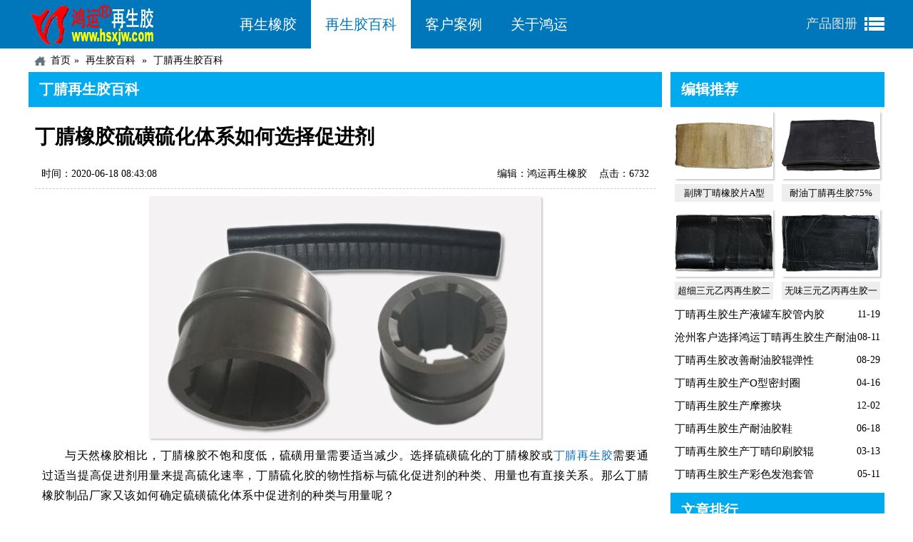

--- FILE ---
content_type: text/html;charset=utf-8
request_url: https://www.hsxjw.com/dingjingzsjbaike_1126.html
body_size: 5191
content:
<!DOCTYPE html>
<html lang="zh-CN">
<head>
<meta http-equiv="Content-Type" content="text/html; charset=utf-8">
<meta name="viewport" content="width=device-width,initial-scale=1,maximum-scale=1" />
<meta http-equiv="X-UA-Compatible" content="IE=edge">
<meta name="renderer" content="webkit">
<meta name="applicable-device" content="pc,mobile">
<link rel="stylesheet" type="text/css" href="https://www.hsxjw.com/theme/hongyun/css/1.css" />
<title>丁腈橡胶硫磺硫化体系如何选择促进剂_丁腈再生胶百科_河北鸿运再生胶厂</title>
<meta name="keywords" content="丁腈硫化体系,丁腈硫磺硫化,丁腈硫化促进剂">
<meta name="description" content="丁腈橡胶制品选择硫磺硫化时，橡胶制品厂家需要根据丁腈橡胶或丁腈再生胶的加工特点、橡胶制品的性能需求等因素选择合适的硫化促进剂。">
<link rel="miphtml" href="https://m.hsxjw.com/dingjingzsjbaike_1126.html" />
<meta property="og:type" content="news"/>
<meta property="og:title" content="丁腈橡胶硫磺硫化体系如何选择促进剂"/>
<meta property="og:description" content="丁腈橡胶制品选择硫磺硫化时，橡胶制品厂家需要根据丁腈橡胶或丁腈再生胶的加工特点、橡胶制品的性能需求等因素选择合适的硫化促进剂。"/>
<meta property="og:image" content="https://www.hsxjw.com/upfile/2020/06/1591263980169.jpg"/>
<meta property="og:url" content="https://www.hsxjw.com/dingjingzsjbaike_1126.html"/>
<meta property="og:release_date" content="2020-06-18 08:43:08"/>
<script type="application/ld+json">
{
"@context": "https://schema.org",
"@type": "NewsArticle",
"mainEntityOfPage": {
"@type": "WebPage",
"@id": "https://www.hsxjw.com/dingjingzsjbaike_1126.html"
},
"headline": "丁腈橡胶硫磺硫化体系如何选择促进剂",
"image": [
"https://www.hsxjw.com/upfile/2020/06/1591263980169.jpg"
],
"datePublished": "2020-06-18T08:43:08+08:00",
"dateModified": "2020-06-04T17:46:23+08:00",
"author": {
"@type": "Person",
"name": "杨佚"
},
"publisher": {
"@type": "Organization",
"name": "河北鸿运再生胶厂",
"logo": {
"@type": "ImageObject",
"url": "https://www.hsxjw.com/theme/hongyun/images/logo.gif"
}
},
"description": "丁腈橡胶制品选择硫磺硫化时，橡胶制品厂家需要根据丁腈橡胶或丁腈再生胶的加工特点、橡胶制品的性能需求等因素选择合适的硫化促进剂。"
}
</script>
</head>
<body>
<header class="header">
<div class="wrap">
<div class="logo"><a href="https://www.hsxjw.com" title="河北鸿运再生胶厂">河北鸿运再生胶厂</a></div>
<nav class="nav">
<label for="current-toggle">导航</label>
<input type="checkbox" id="current-toggle"/>
<ul id="current">
<li><a href="https://www.hsxjw.com/reclaimed-rubber.html">再生橡胶</a></li>
<li class="hover"><a href="https://www.hsxjw.com/knowledge.html">再生胶百科</a></li>
<li><a href="https://www.hsxjw.com/case.html">客户案例</a></li>
<li><a href="https://www.hsxjw.com/about.html">关于鸿运</a></li>
<li id="b2b"><em><a href="https://www.hsxjw.com/upfile/pic/reclaimed-rubber.html">产品图册</a></em></li>
</ul>
</nav>
</div>
</header>
<main id="main">
<div class="breadcrumb"><a href="https://www.hsxjw.com/">首页</a><a href="https://www.hsxjw.com/knowledge.html" title="再生胶百科">再生胶百科</a>
<a href="https://www.hsxjw.com/dingjingzsjbaike.html" title="丁腈再生胶百科">丁腈再生胶百科</a>
</div>
<div class="left">
<section class="list-top">
<div class="chapter"><h2>丁腈再生胶百科</h2></div>
<div class="article">
<div class="title"><h1>丁腈橡胶硫磺硫化体系如何选择促进剂</h1></div>
<div class="date">时间：2020-06-18 08:43:08<span class="hits">点击：6732</span><span class="author">编辑：鸿运再生橡胶</span></div>
<div class="content">
<div class="image"><img src="https://www.hsxjw.com/upfile/2020/06/1591263980169.jpg" alt="丁腈橡胶硫磺硫化体系如何选择促进剂" /></div>
<p>与天然橡胶相比，丁腈橡胶不饱和度低，硫磺用量需要适当减少。选择硫磺硫化的丁腈橡胶或<a href="https://www.hsxjw.com/dingjingzsj.html" target="_blank">丁腈再生胶</a>需要通过适当提高促进剂用量来提高硫化速率，丁腈硫化胶的物性指标与硫化促进剂的种类、用量也有直接关系。那么丁腈橡胶制品厂家又该如何确定硫磺硫化体系中促进剂的种类与用量呢？</p><p>1.结合丁腈橡胶的加工特点</p><p>丁腈橡胶是含有极性基团的不饱和橡胶，不饱和橡胶如天然橡胶常用的硫化促进剂均可用于丁腈橡胶硫磺硫化体系中，比如噻唑类促进剂M/DM、次磺酰胺类促进剂CZ/NS以及秋兰姆类促进剂TMTD/TMTM等都可以与硫磺配合组成丁腈橡胶硫磺体系。</p><p>需要注意的是，胍类促进剂和醛胺类促进剂等碱性促进剂在丁腈橡胶中的使用效果并不理想，单独使用胍类促进剂或醛胺类促进剂与硫磺2LLYY618配合硫化丁腈胶料时，很容易出现焦烧现象，硫化后硫化胶压缩永久变形增大，因此丁腈橡胶制品中最好不要使用这两类促进剂。</p><p>2.考虑丁腈橡胶制品的物性需求</p><p>不同使用场合的丁腈橡胶制品对胶料的物性要求不同，选择与硫磺配合的促进剂时需要结合丁腈橡胶制品的具体物性指标需求。</p><p>一般情况下，硫磺与促进剂M、促进剂CZ配合使用的硫化体系硫化速度快、硫化胶性能好，是丁腈橡胶制品生产中通用的一种硫化体系；对于耐热性能要求严格的丁腈橡胶制品可以选择低硫配合，少量硫磺与秋兰姆类促进剂配合如促进剂TMTD，有些橡胶制品厂家还会选择无硫配合；要求胶料具备良好的耐压缩永久变形性能时，硫磺配合促进剂TS硫化后硫化胶压缩永久变形低、焦烧倾向小。</p><p>丁腈橡胶与丁腈<a href="https://www.hsxjw.com/" target="_blank">再生胶</a>可用于各类耐油橡胶制品如油封、耐油胶板/胶垫、耐油鞋底、耐油胶靴、胶辊，以及耐磨零件、减震块、橡胶手套等制品生产中，不同种类的丁腈橡胶制品需要通过不同的硫化促进剂调整丁腈硫化胶物性指标，以满足丁腈胶制品性能需求。在实际生产中，丁腈橡胶不仅可以使用硫磺硫化，还可以选择过氧化物硫化、树脂硫化、金属氧化物硫化等，后期小编将继续与您分享丁腈橡胶使用其他硫化体系硫化时硫化剂与促进剂的选择技巧。</p><p>独家原创文章【商业授权】无书面授权禁止任何形式转载，摘抄、节选。关注鸿运橡胶：学习再生橡胶生产橡胶制品的工艺配方和原料的技术，帮您降低成本增加利润。</p>
<div class="tags"><a href="https://www.hsxjw.com/taglist_343.html" title="再生胶促进剂" target="_blank">再生胶促进剂</a><a href="https://www.hsxjw.com/taglist_744.html" title="再生胶硫化体系" target="_blank">再生胶硫化体系</a></div></div>
</div>
<div class="btn_nav">
<ul>
<li class="prev"><span>上一篇</span><a href="https://www.hsxjw.com/dingjingzsjbaike_1134.html">确定丁腈橡胶制品配方硫磺用量需要考虑的因素</a></li>
<li class="next"><span>下一篇</span><a href="https://www.hsxjw.com/dingjingzsjbaike_1107.html">丁腈胶料硫化后产生大量气泡的几种原因以及解决办法3</a></li>
</ul>
</div>
</section>
</div>
<div class="right">
<aside class="list">
<div class="chapter"><b>编辑推荐</b></div>
<ul>
<li class="tp"><a href="https://www.hsxjw.com/fupaidingjingjiao.html" title="副牌丁晴橡胶片A型"><img src="https://www.hsxjw.com/upfile/product/fupaidingjingjiao.jpg" width="138" height="95" alt="副牌丁晴橡胶片A型" /></a>
<p><a href="https://www.hsxjw.com/fupaidingjingjiao.html">副牌丁晴橡胶片A型</a></p></li>
<li class="tp"><a href="https://www.hsxjw.com/naiyoudingjingzsj.html" title="耐油丁腈再生胶75%"><img src="https://www.hsxjw.com/upfile/product/naiyoudingjingzsj.jpg" width="138" height="95" alt="耐油丁腈再生胶75%" /></a>
<p><a href="https://www.hsxjw.com/naiyoudingjingzsj.html">耐油丁腈再生胶75%</a></p></li>
<li class="tp"><a href="https://www.hsxjw.com/baiyibingzsj.html" title="超细三元乙丙再生胶二级"><img src="https://www.hsxjw.com/upfile/product/baiyibingzsj.jpg" width="138" height="95" alt="超细三元乙丙再生胶二级" /></a>
<p><a href="https://www.hsxjw.com/baiyibingzsj.html">超细三元乙丙再生胶二级</a></p></li>
<li class="tp"><a href="https://www.hsxjw.com/wuweiyibingzsj.html" title="无味三元乙丙再生胶一级"><img src="https://www.hsxjw.com/upfile/product/wuweiyibingzsj.jpg" width="138" height="95" alt="无味三元乙丙再生胶一级" /></a>
<p><a href="https://www.hsxjw.com/wuweiyibingzsj.html">无味三元乙丙再生胶一级</a></p></li>
<li><span>11-19</span><a href="https://www.hsxjw.com/dingjingjiaozpal_467.html">丁晴再生胶生产液罐车胶管内胶</a></li>
<li><span>08-11</span><a href="https://www.hsxjw.com/dingjingjiaozpal_485.html">沧州客户选择鸿运丁晴再生胶生产耐油胶板的经过</a></li>
<li><span>08-29</span><a href="https://www.hsxjw.com/dingjingjiaozpal_461.html">丁晴再生胶改善耐油胶辊弹性</a></li>
<li><span>04-16</span><a href="https://www.hsxjw.com/dingjingjiaozpal_475.html">丁晴再生胶生产O型密封圈</a></li>
<li><span>12-02</span><a href="https://www.hsxjw.com/dingjingjiaozpal_495.html">丁晴再生胶生产摩擦块</a></li>
<li><span>06-18</span><a href="https://www.hsxjw.com/dingjingjiaozpal_257.html">丁晴再生胶生产耐油胶鞋</a></li>
<li><span>03-13</span><a href="https://www.hsxjw.com/dingjingjiaozpal_511.html">丁晴再生胶生产丁晴印刷胶辊</a></li>
<li><span>05-11</span><a href="https://www.hsxjw.com/dingjingjiaozpal_522.html">丁晴再生胶生产彩色发泡套管</a></li>
</ul>
</aside><aside class="list mt10">
<div class="chapter"><b>文章排行</b></div>
<ol>
<li><span class="one">1</span><a href="https://www.hsxjw.com/dingjingzsjbaike_2248.html">提高丁腈再生胶制品表面光滑度的技巧</a></li>
<li><span class="two">2</span><a href="https://www.hsxjw.com/dingjingzsjbaike_2241.html">提高丁腈再生胶加工性能和制品质量的方法</a></li>
<li><span class="three">3</span><a href="https://www.hsxjw.com/dingjingzsjbaike_2232.html">丁腈再生橡胶模压成型注意事项</a></li>
<li><span>4</span><a href="https://www.hsxjw.com/dingjingzsjbaike_2214.html">丁腈再生橡胶在橡胶制品中的应用方式与配方设计要点</a></li>
<li><span>5</span><a href="https://www.hsxjw.com/dingjingzsjbaike_2221.html">丁腈再生胶能与PVC共混吗</a></li>
<li><span>6</span><a href="https://www.hsxjw.com/dingjingzsjbaike_2225.html">丁腈再生胶在耐油橡胶鞋底中的应用技巧</a></li>
<li><span>7</span><a href="https://www.hsxjw.com/dingjingzsjbaike_2208.html">丁腈再生胶可以影响胶料硬度多少？</a></li>
<li><span>8</span><a href="https://www.hsxjw.com/dingjingzsjbaike_2201.html">如何调节丁腈再生胶硬度</a></li>
<li><span>9</span><a href="https://www.hsxjw.com/dingjingzsjbaike_2194.html">丁腈橡胶/丁腈再生胶/PVC共混制备密封制品的技巧</a></li>
<li><span>10</span><a href="https://www.hsxjw.com/dingjingzsjbaike_2150.html">丁腈再生胶在硬质胶中的应用</a></li>
</ol>
</aside></div>
</main>
<footer class="footer">
<div class="wrap">
<dl class="hot">
<dt>推荐产品</dt>
<dd><a href="https://www.hsxjw.com/fuliao.html">再生胶辅料</a></dd>
<dd><a href="https://www.hsxjw.com/luntaizsj.html">轮胎再生胶</a></dd>
<dd><a href="https://www.hsxjw.com/dingjingzsj.html">丁腈再生胶</a></dd>
</dl>
<dl class="client">
<dt>版本导航</dt>
<dd><a href="https://en.hsxjw.com">ENGLISH</a></dd>
<dd><a href="https://m.hsxjw.com">手机访问</a></dd>
<dd><a href="https://www.hsxjw.com/sitemap.html">网站地图</a></dd>
</dl>
<dl class="contact">
<dt>联系我们</dt>
<dd>电话：+86 0318 2686766</dd>
<dd>手机：+86 138 3189 2680</dd>
<dd>地址:河北衡水橡胶城2区29号</dd>
</dl>
<dl class="help">
<dt>帮助中心</dt>
<dd><a href="https://www.hsxjw.com/giveaway.html">免费样品</a></dd>
<dd><a href="https://www.hsxjw.com/copyright.html">版权声明</a></dd>
<dd><a href="https://www.hsxjw.com/contract.html">服务条款</a></dd>
</dl>
<div class="search">
<form action="https://www.hsxjw.com/search.html" method="post" onSubmit="return checksearch(this)">
<span>站内搜索：</span>
<input type="text" name="keyword" placeholder="请输入关键字">
<input type="hidden" name="token" value="db33a55a3dcee51001e0c9f277f5cb28">
<button type="submit">搜索</button>
</form>
<div class="qq"><a target="blank" href="https://wpa.qq.com/msgrd?v=3&amp;uin=103622567&amp;site=www.hsxjw.com&amp;menu=yes" rel="nofollow">在线客服</a><a target="blank" href="https://wpa.qq.com/msgrd?v=3&amp;uin=55748788&amp;site=www.hsxjw.com&amp;menu=yes" rel="nofollow">业务咨询</a></div>
</div>
<div class="qrcode" title="微信公众号hbhyzsxj"></div>
</div>
</footer>
<div id="copyright">(c)2002-2026 hsxjw.com All Rights Reserved . 
<i onclick="window.open('https://beian.miit.gov.cn')">冀ICP备10004274号</i>
<i class="gonganbeian" onclick="window.open('https://www.beian.gov.cn/portal/registerSystemInfo?recordcode=13110202001046')">冀公网安备13110202001046号</i>
</div>
<!--[if lt IE 9]>
<script async src="https://www.hsxjw.com/theme/hongyun/js/respond.js"></script>
<![endif]-->
<script src="/plug_spider_index_index.html"></script>
<script>
(function(){
var el = document.createElement("script");
el.src = "https://lf1-cdn-tos.bytegoofy.com/goofy/ttzz/push.js?5cccc9c0f08ac88cfd4248c02a72ba1976ac6319beb05b7dc943033ed22c446d3d72cd14f8a76432df3935ab77ec54f830517b3cb210f7fd334f50ccb772134a";
el.id = "ttzz";
var s = document.getElementsByTagName("script")[0];
s.parentNode.insertBefore(el, s);
})(window)
</script>
<script>
(function(){
var el = document.createElement("script");
el.src = "https://lf1-cdn-tos.bytegoofy.com/goofy/ttzz/push.js?5cccc9c0f08ac88cfd4248c02a72ba196976291248f9df4c3d4df72c1b91f08ebfb765bc81bba66f8042c3177c75e2550f6446e1934d00a6e39335180f53720d";
el.id = "ttzz";
var s = document.getElementsByTagName("script")[0];
s.parentNode.insertBefore(el, s);
})(window)
</script>
<script async>
var _hmt = _hmt || [];
(function() {
var hm = document.createElement("script");
hm.src = "https://hm.baidu.com/hm.js?ff71b29c0e345e072b3f01eadcb42a5b";
var s = document.getElementsByTagName("script")[0]; 
s.parentNode.insertBefore(hm, s);
})();
</script>
</body>
</html>

--- FILE ---
content_type: text/css
request_url: https://www.hsxjw.com/theme/hongyun/css/1.css
body_size: 5498
content:
@charset "utf-8";html,body,div,span,object,iframe,h2,h3,h4,h5,h6,p,blockdetail,pre,abbr,address,cite,code,del,dfn,em,img,ins,kbd,q,samp,small,strong,sub,sup,var,b,i,dl,dt,dd,ol,ul,li,fieldset,form,label,legend,table,title,tbody,tfoot,thead,article,aside,dialog,figure,footer,header,hgroup,main,b2b,nav,section,time,mark,audio,video{border:0;outline:0;font-size:100%;vertical-align:baseline;margin:0;padding:0;}#main:after,.wrap:after,.header:after,.content:after,.login:after,.product-show:after,.left ul:after,.left dl:after,.list:after,.type:after,.list-pic ul:after,.nav ul:after,aside:after,.product-help ul:after,.list-article li:after,#buy:after{content:" ";display:block;height:0;clear:both;visibility:hidden;overflow:hidden;}h1,h2,h3,h4,h5,h6{font-weight:normal;}#main,.wrap{margin:0 auto;}div,article,aside,intros,figtitle,figure,footer,header,hgroup,main,nav,section,#b2b,.footer dl,.search span,.slogan span,#current-toggle:checked + #current{display:block;}ul li,ol li{list-style:none;}img{border:none;box-shadow:2px 2px 2px rgba(0,0,0,0.2);}a{text-decoration:none;}.breadcrumb a:hover,.notice dt a:hover,.product li a:hover,.right dt a:hover,.right li a:hover,.footer a:hover,.product-help a:hover,.btn_nav a:hover,.list-article a:hover,.sitemap dt a:hover,.sitemap dd a:hover{color:#f53;}.logo,.nav,.left,.right,.nav li,.menu,.menu li,.notice,.hot,.slogan li,.point li,.product,.product li,.footer dl,.search,.chapter h2,.chapter h3,.titletext,.right dd.pic,.right dl,.right li,.nav li,.type li,.list-pic li,.right .tp,#photo,.intro,.detail li,#buy li,.product-help,.product-help ul,.list-article-l,.list-article-r,.article-body{float:left;}#b2b,.subtitle,.qrcode,.list-article span{float:right;}.nav,.nav li,.nav li a,#b2b,.link a,.qq a,.pagelist li,.pagelist li a,.right ol li span,.detail,.product-help ul,.list-type,.list type a,.list-article-l,.list-article-r,.tag,.tag a,.tag-list li,.tag-list a{display:inline-block;}.left,.right,.menu,.notice,.product{position:relative;}.mt10{margin-top:10px;}.ptb10{padding-top:10px;padding-bottom:10px;}html body{height:100%;}.no{position:absolute;left:0;top:0;z-index:9999;height:100%;min-height:9999px;background:#0ae;text-align:center;}.no h1,.no h2{font-size:60px;color:#FFF;}.slogan li:hover,.point li:hover,.product li:hover,.choice dl:hover,.footer,.right p,.intro p,.recommend,.list-pic li:hover,.list-article li:hover{background:#eee;}.no,.product-help,.header,.pagelist,.right p,#photo label,#buy,.mobile p:after,.image img,.content .img,.list-article-l img,.article_body,.list-article-all{width:100%;}.logo,.nav label,#b2b,.notice dt,.qrcode,.qq a,.breadcrumb a:first-child,.product-help li a,.tags,.gonganbeian{background:url(/theme/hongyun/images/1.png) no-repeat;}@media screen and (max-width:9999px){body,input,button,select,textarea,td,th,a{font:500 14px/1.5 \5fae\8f6f\96c5\9ed1,\5b8b\4f53;color:#000;}#main,.wrap,#wrap-foot{width:1200px;}.logo{width:23%;}.nav{width:77%;}.nav label{display:none;}.nav li > a{padding:15px 20px;font-size:20px;font-weight:500;height:38px;line-height:38px;text-align:center;color:#fff;white-space:nowrap;}.left{width:74%;margin-right:1%}.right{width:25%}.menu{width:28%;margin-right:2%;}.product,.menu li{width:100%;}.notice{width:70%}.notice dd{height:48px;}.footer dl:first-child{margin-left:1%;}.contact,.footer .search{width:25%;}.choice dl{width:92%;margin:5px 4%;}.right li{width:96%;}.right .tp,.right .menu{width:46%;}.notice dt a{font-size:18px;padding-left:100px;}.product li{width:23%;margin:0.5% 1%;}.client,.help,.hot{width:12%;}.slogan span{font-size:28px;}.product p a{font-size:16px;}.type li{width:23%;}.list-pic li{width:29%;}.prev{float:left;}.next{float:right;}.list-pic p a,.list-pic p,.detail li,.detail li a{font-size:16px;}#photo{height:400px;width:58%}#photo input[type="radio"]~img{height:375px;}.intro{padding-left:2%;width:40%}.intro h2{font-size:22px;}.product-help ul{width:47%;}.list-article-l{width:20%;margin-right:3%;}.list-article-r{width:77%;}.slogan span{font-size:28px;}.point center{font-size:24px;}.list-article a{line-height:35px;font-size:16px;}.article_body{font-size:16px;line-height:30px;height:60px;}.list-article-all > .article_title{height:35px;}.article_title{margin-bottom:5px;}#hd_photo{width:1000px;}#hd_photo input[type="radio"]~img{height:680px;}#hd_photo label img{margin-top:680px;height:120px;}.content p{text-indent:2em;}.content p img,.content p video{margin-left:-2em;}}@media screen and (max-width:1400px){#hd_photo{width:800px;}#hd_photo input[type="radio"]~img{height:550px;}#hd_photo label img{margin-top:550px;height:90px;}}@media screen and (max-width:1200px){#main,.wrap,#wrap-foot{width:1000px;}.left{width:68%;margin-right:1%}.right{width:31%}.list-article-l{width:25%;margin-right:1%;}.list-article-r{width:74%;}.article_body{font-size:15px;}#photo{width:60%}.intro{padding-left:0%;}#hd_photo{width:600px;}#hd_photo input[type="radio"]~img{height:480px;}#hd_photo label img{margin-top:480px;height:80px;}}@media screen and (max-width:1000px){#main,.wrap,#wrap-foot{width:100%;}.logo{width:180px;}.nav{width:120px;float:right;}.nav label{display:block;}#current{display:none;}.nav ul{top:0;left:0;background:#07b;width:118px;border:1px solid #07b;}.nav li{width:100%;}.nav li > a{display:block;padding:5px 5px;}.nav ul:hover{background-image:none;}.nav ul:hover li{display:block;}.article_title{margin-bottom:0;}.qrcode,.help,.flinks{display:none !important;}.notice dt a{font-size:18px;padding-left:100px;}.left{margin-right:0;}.left,.right,.product,.menu li{width:100%}.menu{width:24%;margin-right:1%;}.notice{width:75%}.hot,.help,.client{width:12%;}.contact,.search{width:37%;}.choice dl{width:43%;margin:5px 3.5%;}.product li{width:23%;margin:0.5% 1%;}.product li a{font-size:16px;}.notice dt a{font-size:15px;padding-left:60px;}#photo{height:420px;width:100%;}#photo input[type="radio"]~img{height:395px;}.intro{width:100%;}.right li{width:46%;}.prev,.next{float:none;}.list-article-l{width:20%;margin-right:3%;}.list-article-r{width:77%;}.article_body{font-size:15px;line-height:30px;height:60px;}.right .tp,.right .menu{width:21%;}#hd_photo{width:100%;}#hd_photo input[type="radio"]~img{height:550px;}#hd_photo label img{margin-top:550px;height:90px;}.content p{text-indent:0;}.content p img,.content p video{margin-left:0;}.content p video{width:100%;}}@media screen and (max-width:760px){.choice dl{width:27.5%;margin:5px 2.8%;}#photo{height:400px;}#photo input[type="radio"]~img{height:375px;}.article_body{line-height:20px;height:40px;}#hd_photo input[type="radio"]~img{height:480px;}#hd_photo label img{margin-top:480px;height:80px;}}@media screen and (max-width:640px){body,input,button,select,textarea,td,th,a{font:500 12px/1.5 \5fae\8f6f\96c5\9ed1,\5b8b\4f53;color:#000;}#main,.wrap,#wrap-foot,.left,.right,.menu,.product,.notice{width:100%;}.notice dd{height:auto;}.hot,.client{width:24%;}.footer dl:first-child{margin-left:5%;}.contact{width:45%;}.search,#copyright i{display:none;}.product li a{font-size:14px;}.type li{width:48%;}.list-pic li{width:45.3%;}.intro{width:100%;padding-left:0;}.intro h2{font-size:18px;}.product-help ul{width:97%;}.pagelist li a,.pagelist span{padding:3px 6px !important;}.title h1{font-size:18px !important;}.right ol li,.right ul li{width:96%;}.slogan span,.point center{font-size:22px;}.hid{display:none !important;}.article_body{font-size:14px;line-height:22px;height:45px;}.point li{width:100% !important;}.list-article span{display:none;}.list-article-l{width:25%;margin-right:1%;}.list-article-r{width:74%;}.product li{width:48%;margin:0.5% 1%;}.choice dl{width:90%;margin:5px 5%;}.menu li{width:50%;}.point center,.slogan span{font-size:22px;}.list-pic p a,.product p a,.list-pic p,.detail li,.detail li a{font-size:14px;}.right .tp,.right .menu{width:46%;}#hd_photo input[type="radio"]~img{height:410px;}#hd_photo label img{margin-top:410px;height:65px;}}@media screen and (max-width:499px){#main,.wrap,#wrap-foot{width:100%;}#photo{height:240px;width:100%;}#photo input[type="radio"]~img{height:225px;}.list-article-l{width:40%;margin-right:5%;}.list-article-r{width:55%;}.list-article a{line-height:22px;font-size:15px;}.article_title{height:42px;}.list-article-all > .article_title{height:25px;}#hd_photo input[type="radio"]~img{height:280px;}#hd_photo label img{margin-top:280px;height:55px;}}.logo{background-position:0 -272px;}.header{margin:0 auto;background:#07b;position:fixed;z-index:888;top:0;right:0;left:0;margin-bottom:0;height:68px;}.logo a{display:block;text-indent:-5000px;}.logo,.logo a{height:68px;margin:0 0;}.nav li{list-style:none;}.nav li > a:hover{color:#d0d0d0;}.nav label{background-position:60px -240px;height:39px;text-indent:-5000px;margin:15px 0;border-left-style:solid;border-left-color:#08a;border-left-width:1px;}.nav li.hover,.nav li.hover a{color:#07b;background:#fff;}.nav li:hover,.nav li > a:hover{color:#fff;background:#0ae;}#b2b{margin:20px 0;width:110px;height:28px;background-position:82px -247px;}#b2b a{color:#ddd;font-size:18px;font-weight:500;}#b2b a:hover{color:#FF0;}#main{padding-top:68px;}.box{margin:5px 0 0;}.chapter{padding:0;height:49px;line-height:49px;border-bottom:1px solid #ddd;background-color:#0ae;}.chapter h1,.chapter h2,.chapter h3,.chapter b,.chapter strong{font-size:20px;color:#fff;padding-left:15px;font-weight:bold;margin:0;}.menu ul{padding:5px 10px;}.menu li{display:block;text-align:center;background-color:#0a9;margin-top:10px;border-radius:2em;}.menu li a{height:36px;line-height:36px;font-size:18px;color:#fff;font-weight:500;}.menu li a:hover{height:36px;line-height:36px;display:block;font-weight:bold;border-radius:2em;background-color:#f53 !important;}.menu li{margin:4px 0;}.notice dl,.notice dt{margin:1% 1%;}.notice dt{height:32px;line-height:32px;overflow:hidden;background-position:-63px -225px;}.notice dt a{color:#363636;font-weight:700;}.notice dd{line-height:24px;text-indent:2em;overflow:hidden;margin:0 1%;}.slogan li{width:30.3%;margin:10px 1% 0 1%;padding:0.5% 0.5%;background:#f9f9f9;cursor:pointer;}.slogan span{color:#0ae;text-align:center;}.slogan p{padding:10px 10px;color:#777;font-size:16px;}.product p{text-align:center;height:30px;line-height:30px;display:block;overflow:hidden;font-size:16px;}.right dt{height:32px;line-height:32px;overflow:hidden;margin-bottom:10px;}.right dt a{font-size:15px;font-weight:700;color:#49484e;}.right dd.pic{margin:0 15px 0 0;width:110px;height:78px;}.right dd{font-size:13px;height:78px;line-height:26px;margin-bottom:0;overflow:hidden;}.choice dl{line-height:inherit;}.flinks{margin-top:10px;}.link a{height:20px;line-height:20px;text-align:center;margin:5px 5px;padding:8px 8px;font-size:14px;}.link a:hover,.tags a:hover,.tags-list a:hover{background:#f53;color:#fff;}.footer{margin-top:5px;height:138px;}.footer > .wrap{padding:10px 0;}.footer dt,.search span{font-size:16px;font-weight:700;margin-bottom:15px;}.footer dt,.footer dd{height:26px;line-height:26px;}.qrcode{width:118px;height:118px;background-position:0 0;}.search input{border:1px solid #eee;padding:6px 10px;}.search button{border:1px solid #000;background:#444;color:#fff;padding:6px 15px;}.qq{margin-top:15px;}.qq a{width:80px;height:25px;margin-left:10%;text-indent:-5000px;background-position:0 -171px;}.qq a+a{background-position:0 -198px;}#copyright{padding:10px 0;margin:0 auto;background:#434343;border-top:none !important;line-height:1.8;color:#cdcdcd;text-align:center;}#copyright i{margin-left:15px;}.gonganbeian{background-position:0 -340px;padding-left:20px;}.breadcrumb{height:29px;line-height:29px;padding:2px 6px;}.breadcrumb a:first-child{padding-left:25px;background-position:0 -121px;}.breadcrumb>a+a:before{content:"\00bb\00a0";padding:0 5px;}.type{margin-top:10px;}.type li{margin:0.5% 1%;height:35px;background:#0a9;line-height:35px;text-align:center;border-radius:2em;}.type a{font-size:18px;color:#fff;height:35px;line-height:35px;}.type .hover,.type li:hover,.list-type a:hover{background:#F53;}.list-pic li{height:auto;border:1px solid #D5D5D5;margin:1% 1%;padding:1% 1%;}.list-pic li:hover{border:1px solid #EF777C;}.list-pic p{line-height:30px;height:30px;text-align:center;overflow:hidden;}.recommend{margin:10px 1%;padding:10px 1%;width:95%;height:30px;line-height:30px;font-size:24px;text-align:center;}.pagelist{text-align:center;font-size:14px;margin:10px 0;}.pagelist li{margin:0 2px;}.pagelist li.active a,.pagelist li a:hover,.pagelist span:hover{border-color:#F83;background:#F53;color:#fff;}.pagelist li a,.pagelist span{color:#666;border:1px solid #ddd;padding:6px 15px;}.right li{padding:0 2%;overflow:hidden;}.right li a{font-size:15px;}.right ul li{margin:5px 0;position:relative;height:22px;line-height:22px;}.right .tp{height:auto;}.right p{bottom:0;left:0;text-align:center;height:25px;line-height:25px;display:block;text-overflow:ellipsis;overflow:hidden;}.right p a{font-size:13px;}.right ol{padding-top:10px;}.right ul li span{float:right;}.right ol li{height:28px;line-height:28px;margin:5px 0}.right ol li span{width:25px;height:25px;line-height:25px;text-align:center;background:#ccc;margin-right:10px;font-size:16px;color:#fff;}.right ol li span.one{background:#F63;}.right ol li span.two{background:#F85;}.right ol li span.three{background:#FBA;}.right .menu{margin:10px 0 0 0;height:30px;line-height:30px;text-align:center;background-color:#0A9;border-radius:2em;}.right .menu a{font-size:16px;color:#FFF}.product-show{margin-top:1%;border-bottom:1px solid #ddd;}#photo{position:relative;float:left;}#current-toggle,#photo input[type="radio"]{display:none;}#photo input[type="radio"]~img{position:absolute;top:0px;left:0px;opacity:0;}#photo input:checked +label + img{opacity:1;transform:scale(1.0);}#photo input:checked +label img{border:1px solid #f53;opacity:1.0;transition:all 1s;}#photo label{margin:0 0 1% 0;height:18%;display:block;float:right;}#photo label img{opacity:0.8;width:15%;height:95%;border:1px solid #ddd;float:right;margin-right:2%;padding:2px 2px;}#photo input[type="radio"]~img{clear:both;display:block;margin:0 auto;border:1px solid #ddd;padding:1% 1%;width:78%}.intro p{color:#ff0000;overflow:hidden;padding:5px 0;height:25px;line-height:25px;text-align:center;font-size:16px;font-weight:bold;}.intro h2{margin:5px 5%;font-weight:bold;}.detail{padding:10px 3%;}.detail li{width:48%;margin:5px 1%;height:25px;line-height:25px;}.detail li a{margin-right:10px;color:#f63;}#buy{display:block;}#buy li{margin:20px 0 20px 4%;height:35px;background:#0ae;text-align:center;border-radius:22px;width:28%;}#buy li a{font-size:15px;color:#FFF;font-weight:700;line-height:35px;display:inline-block;animation-duration:.3s;animation-name:bounce-wave;animation-iteration-count:infinite;animation-direction:alternate;animation-delay:-.576s;}.mobile:before{content:'';font-weight:bold;color:#fff;}.mobile:hover p{display:block;transform-origin:100% 0%;-webkit-animation:fadeIn 0.3s ease-in-out;animation:fadeIn 0.3s ease-in-out;}.mobile p{display:none;background-color:#1E2021;padding:10px;position:absolute;border-radius:3px;box-shadow:1px 1px 1px rgba(0,0,0,0.2);color:#FFF;font-size:13px;line-height:1.4;}.mobile p:before{position:absolute;content:'';width:0;height:0;border:6px solid transparent;border-bottom-color:#1E2021;right:10px;top:-12px;}.mobile p:after{height:40px;content:'';position:absolute;top:-40px;left:0;}.article{margin:10px 1%;}.content{padding:5px 10px;}.image,.content p img{margin:5px auto;width:100%;max-width:550px;height:auto;max-height:340px;}.image img{height:auto;max-height:340px;}.content .img{padding-bottom:0;text-indent:0;}.content p{padding:5px 0;line-height:28px;font-size:16px;text-align:justify;letter-spacing:0.5px;}.content p img{display:block;}.content p a{font-size:16px;color:#136ec2;}.mr10{float:right;margin-right:15px;}.product-help ul{margin:0 1.5%;}.product-help li{height:32px;line-height:32px;overflow:hidden;padding:0 1%;}.product-help li a{padding-left:15px;background-position:-112px -255px;font-size:15px;}.product-help li span{color:#aaa9b0;float:right;font-style:normal;}.list-type{padding:10px 10px 20px 10px;margin-bottom:3px;border-bottom:1px dotted #878787;}.list-type a{width:134px;height:35px;line-height:35px;background:#438fdd;text-align:center;font-size:16px;color:#fff;font-weight:700;margin-top:8px;margin-left:7px;}.list-type a.hover{background:#f53;}.list-article{background:#fff;padding:15px 1%;}.list-article li{width:98%;padding:15px 1% 0;border-top:1px dashed #ccc;}.list-article li:last-child{border-bottom:1px dashed #ccc;}.list-article-l img{height:100%;}.list-article-r span{line-height:35px;overflow:hidden;padding-right:5px;font-size:14px;color:#666;}.list-article-all span{line-height:35px;margin-bottom:5px;overflow:hidden;padding-right:5px;font-size:14px;color:#666;}.list-article a{font-weight:700;overflow:hidden;}.article_body{overflow:hidden;color:#888;}.list-article-all > .article_body{margin:8px 0;}.title h1{padding:10px 0;margin:0 0;font-size:28px;font-weight:700;text-align:left;}.date{padding:10px 1%;width:98%;border-bottom:1px dashed #ccc;}.date span{float:right;}.product-show .tags{margin:0 0 10px 4%;height:32px;line-height:32px;overflow:hidden;}.tags{margin-top:10px;padding-left:20px;background-position:-95px -195px;white-space:nowrap;overflow:hidden;}.tag,.tags a,.tags-list a{display:inline-block;margin-left:10px;border-radius:4px;border:1px solid #ddd;padding:4px 8px;}.tags-list{margin-bottom:20px;display:flex;justify-content:space-between;flex-wrap:wrap;}.tags-list li{display:inline-block;width:auto;margin-top:8px;}.sitemap,.caption{width:96%;margin:10px 2%;}.sitemap dl,.caption dl{display:block;}.sitemap dt,.caption dt{line-height:50px;}.sitemap dt a,.caption dt{font-size:18px;font-weight:bold;}.sitemap dd,.caption dd{padding:10px 0;border-bottom:1px solid #eee;}.sitemap dd a,.caption dd{font-size:16px;padding:5px 10px;}.sitemap dd a:first-child{padding-left:0;}.point li{width:30.3%;margin:5px 1%;padding:0.5% 0.5%;background:#f9f9f9;cursor:pointer;}.point center{color:#0ae;margin-bottom:5px;}.point span{color:#555;font-size:16px;}.box img,.product li img,.list-pic li img,.img img,.tp img{width:100%;height:auto;}.btn_nav{border-bottom:1px dotted #ddd;margin:1% 1%;padding:1% 1%;background-color:#f6f6f6;overflow:hidden;}.btn_nav li{height:25px;line-height:25px;overflow:hidden;}.btn_nav li span{margin-right:10px;}#hd_photo{margin:0 auto;position:relative;}#hd_photo input[type="radio"]{display:none;}#hd_photo input[type="radio"]~img{width:100%;position:absolute;top:0px;left:0px;opacity:0;transition:all 1s;}#hd_photo input:checked +label + img{opacity:1;transform:scale(1.0);}#hd_photo input:checked +label img{border:1px solid #F60;opacity:1.0;transition:all 1s;}#hd_photo label{display:inline-block;margin:5px 1%;width:17.1%;}#hd_photo label img{width:100%;opacity:0.5;filter:Alpha(opacity=50);border:1px solid #222;}.author{margin-right:2%;}.list-pic img{box-shadow:none;}

--- FILE ---
content_type: text/javascript; charset=utf-8
request_url: https://goutong.baidu.com/site/193/ff71b29c0e345e072b3f01eadcb42a5b/b.js?siteId=743661
body_size: 7764
content:
!function(){"use strict";!function(){var e={styleConfig:{"styleVersion":"1","inviteBox":{"btnBgColor":"#6696FF","startPage":1,"webim":{"companyLogo":"//s.goutong.baidu.com/r/image/logo.png","displayCompany":0},"isShowText":1,"skinType":1,"buttonType":1,"inviteTypeData":{"0":{"width":408,"height":125},"1":{"width":400,"height":282},"2":{"width":400,"height":282},"3":{"width":400,"height":282}},"autoInvite":1,"stayTime":30,"closeTime":20,"inviteWinPos":0,"welcome":"需要了解哪种产品我帮您找？","btnBgColorType":0,"skinIndex":9,"customerStyle":{"acceptFontColor":"#000000","backImg":"","acceptBgColor":"#fecb2e","inviteBackImg":"https://aff-im.bj.bcebos.com/r/image/invite-back-img.png","confirmBtnText":"在线咨询","marginTop":0,"buttonPosition":"center","marginLeft":0},"smartBoxEnable":0,"defaultStyle":1,"likeCrm":0,"skinName":"商务客服","autoHide":1,"reInvite":1,"sendButton":{"bgColor":"#bfecff","fontColor":"#1980df"},"inviteHeadImg":"","license":"000","fontPosition":"center","isCustomerStyle":0,"position":"middle","inviteInterval":30,"inviteWinType":0,"tradeId":0,"fontColor":"#333333"},"aiSupportQuestion":false,"webimConfig":{"isShowIntelWelLan":0,"skinIndex":0,"autoDuration":0,"customerColor":"#6696FF","themeType":0,"license":"000","isOpenAutoDirectCom":1,"generalRecommend":1,"isShowCloseBtn":1,"skinType":1,"isOpenKeepCom":1,"autoPopupMsg":0,"position":"right-bottom","needVerifyCode":1,"waitVisitStayTime":6,"searchTermRecommend":1},"noteBoard":{"customerStylePro":{"isShowCloseBtn":1,"inviteLeft":50,"isShowConsultBtn":1,"laterBtnStyle":{"x":"10%","width":"16%","y":"0%","height":"11%"},"inviteTop":50,"consultBtnStyle":{"x":"28%","width":"16%","y":"0%","height":"11%"},"isInviteFixed":1,"isShowLaterBtn":1,"closeBtnStyle":{"x":"0%","width":"8%","y":"0%","height":"11%"}},"btnBgColor":"#6696FF","skinIndex":9,"webim":{"companyLogo":"//s.goutong.baidu.com/r/image/logo.png","displayCompany":0},"displayCompany":1,"cpyInfo":"鸿运特种再生橡胶有限公司13831892680 杨佚","skinName":"商务客服","displayLxb":1,"skinType":1,"inviteTypeData":{"0":{"width":400,"height":175},"1":{"width":400,"height":282},"2":{"width":400,"height":282},"3":{"width":400,"height":282}},"position":"right-bottom","itemsExt":[{"question":"邮箱","name":"item0","required":0,"isShow":0},{"question":"地址","name":"item1","required":0,"isShow":0}],"items":[{"name":"content","required":1,"isShow":1},{"name":"visitorName","required":1,"isShow":1},{"name":"visitorPhone","required":1,"isShow":1}],"cpyTel":"13831892680 杨佚","needVerifyCode":1,"btnBgColorType":0,"isAlwaysDisplay":0},"blackWhiteList":{"type":0,"siteBlackWhiteList":["https://www.hsxjw.com/gaoqianglirujiaozsj.html","https://www.hsxjw.com/wuweirujiaozsj.html","https://www.hsxjw.com/hongrujiaozsj.html","https://www.hsxjw.com/bairujiaozsj.html","https://www.hsxjw.com/malaitianranzsj.html","https://www.hsxjw.com/heirujiaozsj.html","https://www.hsxjw.com/guolvrujiaozsj.html","https://www.hsxjw.com/yiwuerxizsj.html","https://www.hsxjw.com/ppzsj.html","https://www.hsxjw.com/huanbaotaidingzsj.html","https://www.hsxjw.com/luntaitaidingzsj.html","https://www.hsxjw.com/chaoxiluntaizsj.html","https://www.hsxjw.com/wuweiluntaizsj.html","https://www.hsxjw.com/gaoqianglijingxiluntaizsj.html","https://www.hsxjw.com/jingxiwuweiluntaizsj.html","https://www.hsxjw.com/gaoqianglizsj.html","https://www.hsxjw.com/taimianzsj.html","https://www.hsxjw.com/wuweidingjingzsj.html","https://www.hsxjw.com/fupaidingjingjiao.html","https://www.hsxjw.com/wuweidingjizsj.html","https://www.hsxjw.com/guolvdingjizsj.html","https://www.hsxjw.com/lvhuadingjizsj.html","https://www.hsxjw.com/huanbaoyibingzsj.html","https://www.hsxjw.com/wuweiyibingzsj.html","https://www.hsxjw.com/baiyibingzsj.html","https://www.hsxjw.com/yibingjiaofenkeli.html","https://www.hsxjw.com/liqinggaixingjiaofen.html","https://www.hsxjw.com/dingjingjiaofen.html","https://www.hsxjw.com/zasejiaofen.html","https://www.hsxjw.com/luntaijiaofen.html","https://www.hsxjw.com/chuweiji.html","https://www.hsxjw.com/guangliangji.html","https://www.hsxjw.com/tuoeryou.html","https://www.hsxjw.com/luoditianranjiao.html","https://www.hsxjw.com/dengwaitianranjiao.html","https://www.hsxjw.com/fuhetianranjiao.html"]},"isWebim":1,"pageId":0,"seekIcon":{"customerStylePro":{"isShowCloseBtn":1,"inviteLeft":50,"isShowConsultBtn":1,"laterBtnStyle":{"x":"10%","width":"16%","y":"0%","height":"11%"},"inviteTop":50,"consultBtnStyle":{"x":"28%","width":"16%","y":"0%","height":"11%"},"isInviteFixed":1,"isShowLaterBtn":1,"closeBtnStyle":{"x":"0%","width":"8%","y":"0%","height":"11%"}},"barrageIconColor":"#9861E6","webim":{"companyLogo":"//s.goutong.baidu.com/r/image/logo.png","displayCompany":0},"barrageIssue":["可以介绍下你们的产品么？","你们是怎么收费的呢？","现在有优惠活动么？"],"displayLxb":1,"skinType":1,"inviteTypeData":{"0":{"width":400,"height":175},"1":{"width":400,"height":282},"2":{"width":400,"height":282},"3":{"width":400,"height":282}},"isFixedPosition":1,"iconType":0,"pcGroupiconColor":"#6696FF","height":19,"customerStyle":{"backImg":""},"skinIndex":5,"likeCrm":0,"skinName":"商务客服","groups":[{"groupName":"示例分组1","groupId":257369},{"groupName":"示例分组2","groupId":257370}],"barrageColor":0,"marginLeft":0,"autoConsult":1,"barrageSwitch":false,"isCustomerStyle":0,"width":30,"groupStyle":{"bgColor":"#ffffff","buttonColor":"#d6f3ff","fontColor":"#008edf"},"pcGroupiconType":0,"position":"right-center","barrageIconColorType":0,"marginTop":0},"digitalHumanSetting":{"perid":"4146","gender":0,"demo":{"image":"https://aff-im.cdn.bcebos.com/onlineEnv/r/image/digitalman/digital-woman-demo-webim.png"},"headImage":"https://aff-im.cdn.bcebos.com/onlineEnv/r/image/digitalman/digital-woman-demo.jpg","name":"温柔姐姐","audition":"https://aff-im.cdn.bcebos.com/onlineEnv/r/audio/digitalman/woman.mp3","comment":"以亲切温柔的形象来接待访客，让用户感受到温暖和关怀；","data":{"welcome":{"gif":"https://aff-im.cdn.bcebos.com/onlineEnv/r/image/digitalman/digital-woman-welcome.gif"},"contact":{"gif":"https://aff-im.cdn.bcebos.com/onlineEnv/r/image/digitalman/digital-woman-contact.gif"},"warmLanguage":{"gif":""},"other":{"gif":""}}}},siteConfig:{"eid":"768004","queuing":"<p>欢迎光临！您已经进入服务队列，请您稍候，马上为您转接您的在线咨询顾问。</p>","isOpenOfflineChat":1,"authToken":"bridge","isWebim":1,"imVersion":"im_server","platform":0,"isGray":"false","vstProto":1,"bcpAiAgentEnable":"0","webimConfig":{"isShowIntelWelLan":0,"skinIndex":0,"autoDuration":0,"customerColor":"#6696FF","themeType":0,"license":"000","isOpenAutoDirectCom":1,"generalRecommend":1,"isShowCloseBtn":1,"skinType":1,"isOpenKeepCom":1,"autoPopupMsg":0,"position":"right-bottom","needVerifyCode":1,"waitVisitStayTime":6,"searchTermRecommend":1},"isOpenRobot":0,"startTime":1769019239858,"authType":4,"prologue":"","isPreonline":0,"isOpenSmartReply":1,"isCsOnline":0,"siteToken":"ff71b29c0e345e072b3f01eadcb42a5b","userId":"768004","route":"1","csrfToken":"542287d8accd4e9aba02980acfdca349","ymgWhitelist":true,"likeVersion":"generic","newWebIm":1,"siteId":"743661","online":"false","bid":"","webRoot":"https://affimvip.baidu.com/cps5/","isSmallFlow":0,"userCommonSwitch":{"isOpenTelCall":false,"isOpenCallDialog":false,"isOpenStateOfRead":true,"isOpenVisitorLeavingClue":true,"isOpenVoiceMsg":true,"isOpenVoiceCom":true}}};Object.freeze(e),window.affImConfig=e;var i=document.createElement("script"); i.src="https://aff-im.cdn.bcebos.com/onlineEnv/imsdk/1735891798/affim.js",i.setAttribute("charset","UTF-8");var o=document.getElementsByTagName("head")[0]||document.body;o.insertBefore(i,o.firstElement||null)}()}();